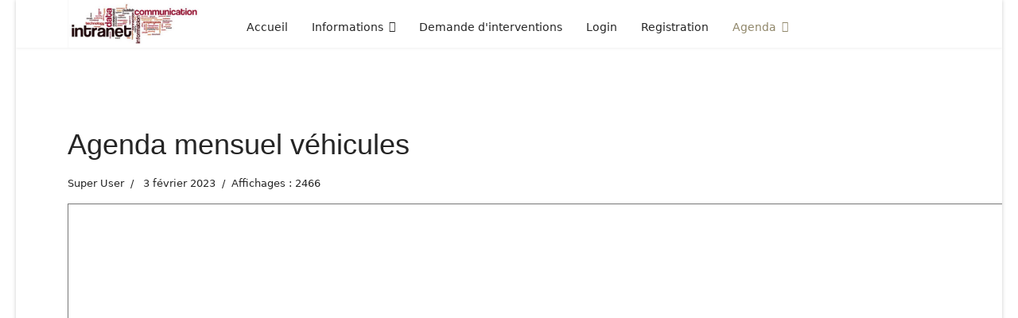

--- FILE ---
content_type: text/html; charset=utf-8
request_url: https://cyber-villeneuvelezavignon.com/index.php/agenda/agenda-vehicules
body_size: 2865
content:
<!doctype html><html lang="fr-fr" dir="ltr"><head><meta name="viewport" content="width=device-width, initial-scale=1, shrink-to-fit=no"><meta charset="utf-8" /><base href="https://cyber-villeneuvelezavignon.com/index.php/agenda/agenda-vehicules" /><meta name="generator" content="Helix Ultimate - The Most Popular Joomla! Template Framework." /><title>Agenda Véhicules</title><link href="/images/Images-base/logovla1.png" rel="shortcut icon" type="image/vnd.microsoft.icon" /><link rel="stylesheet" href="/media/com_jchoptimize/cache/css/4fcebef154adb0174db3872f86fd5b17.css" /><style>h1{font-family:'Arial',sans-serif;text-decoration:none}.logo-image{height:60px}.logo-image-phone{height:60px}.logo-image{height:60px}.logo-image-phone{height:60px}</style> <script type="application/json" class="joomla-script-options new">{"data":{"breakpoints":{"tablet":991,"mobile":480},"header":{"stickyOffset":"100"}},"csrf.token":"82583ea8c6199bb8033c953f956123c6","system.paths":{"root":"","base":""}}</script> <script src="/media/com_jchoptimize/cache/js/2cec12b11591245f8b3446c76fe88327.js"></script> <script>template="shaper_helixultimate";</script> </head><body class="site helix-ultimate hu com-content view-article layout-default task-none itemid-457 fr-fr ltr sticky-header layout-boxed offcanvas-init offcanvs-position-right"><div class="body-wrapper"><div class="body-innerwrapper"><div class="sticky-header-placeholder"></div><header id="sp-header" class="header-with-social"><div class="container"><div class="container-inner"><div class="row"><div id="sp-logo" class="has-border col-auto"><div class="sp-column"><div class="logo"><a href="/"> <img class='logo-image ' srcset='https://cyber-villeneuvelezavignon.com/images/Images-base/intranet.jpg.JPG 1x' src='https://cyber-villeneuvelezavignon.com/images/Images-base/intranet.jpg.JPG' alt='Extranet' /> </a></div></div></div><div id="sp-menu" class="menu-with-social col-auto flex-auto"><div class="sp-column d-flex justify-content-between align-items-center"><div class="d-flex menu-wrap menu-with-offcanvas justify-content-between align-items-center flex-auto"> <nav class="sp-megamenu-wrapper d-flex" role="navigation"><a id="offcanvas-toggler" aria-label="Menu" class="offcanvas-toggler-right d-flex d-lg-none" href="#"><div class="burger-icon" aria-hidden="true"><span></span><span></span><span></span></div></a><ul class="sp-megamenu-parent menu-animation-fade-up d-none d-lg-block"><li class="sp-menu-item"><a href="/index.php" >Accueil</a></li><li class="sp-menu-item sp-has-child"><a href="/index.php/news2" >Informations</a><div class="sp-dropdown sp-dropdown-main sp-menu-right" style="width: 240px;"><div class="sp-dropdown-inner"><ul class="sp-dropdown-items"><li class="sp-menu-item"><a href="/index.php/news2/ressource-humaine" >Ressource humaine</a></li><li class="sp-menu-item"><a href="/index.php/news2/comite-d-oeuvre-social" >Comité d'Oeuvre Social</a></li><li class="sp-menu-item"><a href="/index.php/news2/ressource-humaine-2" >Urbanisme</a></li><li class="sp-menu-item"><a href="/index.php/news2/ressource-humaine-3" >Festivité</a></li><li class="sp-menu-item"><a href="/index.php/news2/informatique" >Informatique</a></li><li class="sp-menu-item"><a href="/index.php/news2/prevention" >Prévention</a></li><li class="sp-menu-item"><a href="/index.php/news2/communication" >Communication</a></li></ul></div></div></li><li class="sp-menu-item"><a href="/index.php/demande-d-interventions" >Demande d'interventions</a></li><li class="sp-menu-item"><a rel="noopener noreferrer" href="/index.php/login" target="_blank" >Login</a></li><li class="sp-menu-item"><a href="/index.php/registration" >Registration</a></li><li class="sp-menu-item sp-has-child active"><a href="/index.php/agenda" >Agenda</a><div class="sp-dropdown sp-dropdown-main sp-menu-right" style="width: 240px;"><div class="sp-dropdown-inner"><ul class="sp-dropdown-items"><li class="sp-menu-item"><a href="/index.php/agenda/agenda-salles" >Agenda salles</a></li><li class="sp-menu-item current-item active"><a aria-current="page" href="/index.php/agenda/agenda-vehicules" >Agenda Véhicules</a></li><li class="sp-menu-item"><a href="/index.php/agenda/agenda-manifestation" >Agenda Manifestation</a></li></ul></div></div></li></ul></nav> </div><div class="d-none d-lg-flex header-modules align-items-center"> </div><div class="social-wrap d-flex align-items-center"> </div> <a id="offcanvas-toggler" aria-label="Menu" title="Menu" class="mega offcanvas-toggler-secondary offcanvas-toggler-right d-flex align-items-center" href="#"><div class="burger-icon"><span></span><span></span><span></span></div></a> </div></div></div></div></div></header><section id="sp-section-2" ><div class="container"><div class="container-inner"><div class="row"><div id="sp-top1" class="col-lg-12 "><div class="sp-column "></div></div></div></div></div></section><section id="sp-main-body" ><div class="container"><div class="container-inner"><div class="row"> <main id="sp-component" class="col-lg-12 "><div class="sp-column "><div id="system-message-container" aria-live="polite"> </div><div class="article-details " itemscope itemtype="https://schema.org/Article"><meta itemprop="inLanguage" content="fr-FR"><div class="article-header"><h1 itemprop="headline"> Agenda mensuel véhicules </h1></div><div class="article-can-edit d-flex flex-wrap justify-content-between"> </div><div class="article-info"> <span class="createdby" itemprop="author" itemscope itemtype="https://schema.org/Person" title="Écrit par Super User"> <span itemprop="name">Super User</span> </span> <span class="published" title="Publication : 3 février 2023"> <time datetime="2023-02-03T10:24:52+01:00" itemprop="datePublished"> 3 février 2023	</time> </span> <span class="hits"><meta itemprop="interactionCount" content="UserPageVisits:2466">Affichages : 2466</span> </div><div itemprop="articleBody"> <iframe src="https://calendar.google.com/calendar/embed?height=800&wkst=2&bgcolor=%23ffffff&ctz=Europe%2FParis&title=V%C3%A9hicules&showTz=0&showCalendars=1&showTabs=1&showPrint=1&showDate=1&showNav=1&mode=MONTH&src=dmlsbGVuZXV2ZWxlemF2aWdub24uY29tX2lvYTgwb3QxNmNxcmh0cnFkOTU1NjFxaWowQGdyb3VwLmNhbGVuZGFyLmdvb2dsZS5jb20&src=dmlsbGVuZXV2ZWxlemF2aWdub24uY29tXzVnbG05ZnZvM21zODBwZzV2ZmlvY2RsbWFnQGdyb3VwLmNhbGVuZGFyLmdvb2dsZS5jb20&src=dmlsbGVuZXV2ZWxlemF2aWdub24uY29tXzlhdmEwM3VodjB2NGhsZjBjbzNkbDRybWVvQGdyb3VwLmNhbGVuZGFyLmdvb2dsZS5jb20&src=dmlsbGVuZXV2ZWxlemF2aWdub24uY29tXzdqbTFnYW1wbWZqdXJsNTVka2JvaGlhcDdzQGdyb3VwLmNhbGVuZGFyLmdvb2dsZS5jb20&src=dmlsbGVuZXV2ZWxlemF2aWdub24uY29tX2Rzc2RlbG1oOHJ1YzVpdm9ndTBnc3FlYzhzQGdyb3VwLmNhbGVuZGFyLmdvb2dsZS5jb20&src=dmlsbGVuZXV2ZWxlemF2aWdub24uY29tX2I5ZDY4YmMwa2NqMnVxZzZrbDJhNzhmOW1zQGdyb3VwLmNhbGVuZGFyLmdvb2dsZS5jb20&src=dmlsbGVuZXV2ZWxlemF2aWdub24uY29tX2VranV0NGJ1bWdjaHI0YmxpOTVsM2JzY3JnQGdyb3VwLmNhbGVuZGFyLmdvb2dsZS5jb20&color=%233F51B5&color=%23F09300&color=%2333B679&color=%23795548&color=%23D81B60&color=%23039BE5&color=%23E4C441" style="border:solid 1px #777" width="1210" height="800" frameborder="0" scrolling="no"></iframe> </div> </div> </div> </main> </div> </div> </div> </section><footer id="sp-footer" ><div class="container"><div class="container-inner"><div class="row"><div id="sp-footer2" class="col-lg-6 "><div class="sp-column "><ul class="sp-contact-info"><li class="sp-contact-email"><span class="far fa-envelope" aria-hidden="true"></span> <a href="mailto:maintenance@villeneuvelezavignon.com">maintenance@villeneuvelezavignon.com</a></li><li class="sp-contact-time"><span class="far fa-clock" aria-hidden="true"></span> Du Lundi au Vendredi de 08h à 17h</li></ul></div></div><div id="sp-footer1" class="col-lg-6 "><div class="sp-column "><span class="sp-copyright">© 2018 Service Informatique Mairie de Villeneuve-lez-Avignon</span></div></div></div></div></div></footer></div></div><div class="offcanvas-overlay"></div> <a href="#" class="sp-scroll-up" aria-label="Scroll Up"><span class="fas fa-angle-up" aria-hidden="true"></span></a> </body></html>